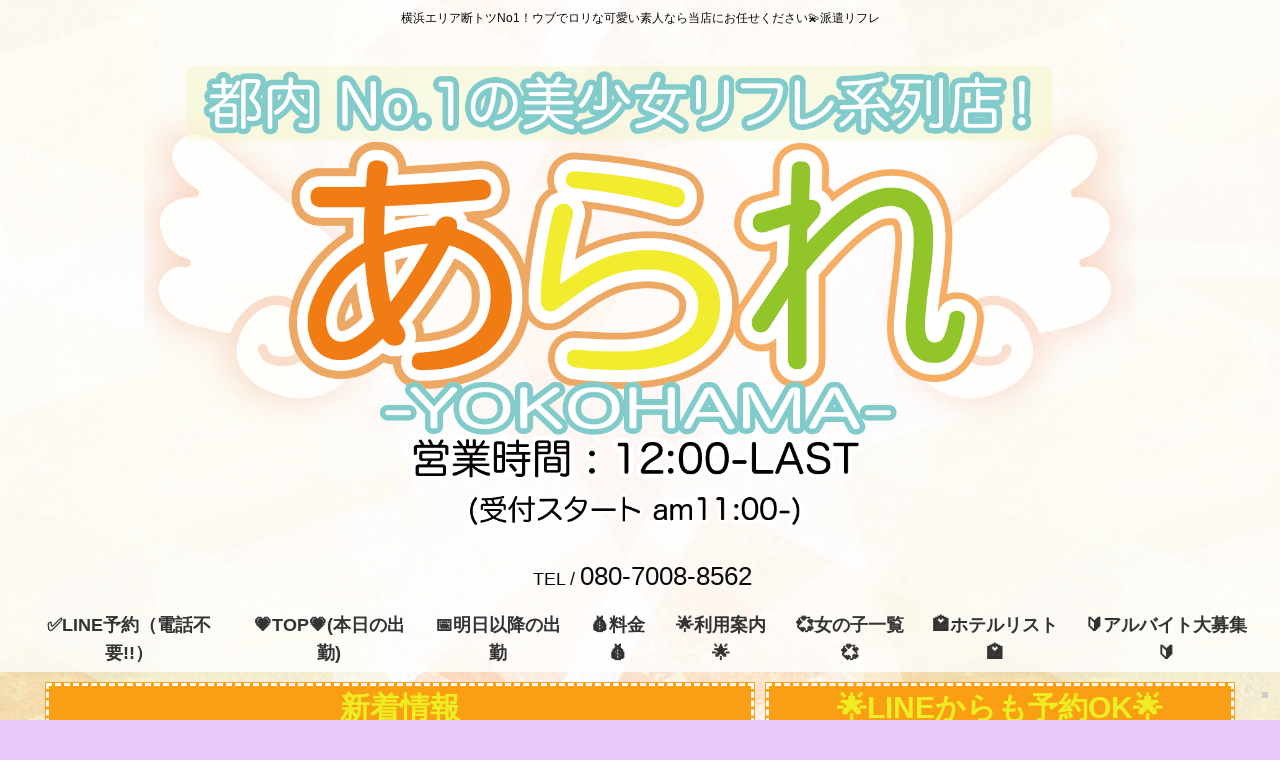

--- FILE ---
content_type: text/html; charset=UTF-8
request_url: https://arare-yokohama.com/11193
body_size: 14519
content:
<!DOCTYPE html>
<html dir="ltr" lang="ja">
    <head>
        <meta charset="UTF-8">
		<link rel="icon" href="https://arare-yokohama.com/wp-content/uploads/2018/03/cropped-S__67887146-32x32.jpg" sizes="32x32" />
<link rel="icon" href="https://arare-yokohama.com/wp-content/uploads/2018/03/cropped-S__67887146-192x192.jpg" sizes="192x192" />
<link rel="apple-touch-icon" href="https://arare-yokohama.com/wp-content/uploads/2018/03/cropped-S__67887146-180x180.jpg" />
<meta name="msapplication-TileImage" content="https://arare-yokohama.com/wp-content/uploads/2018/03/cropped-S__67887146-270x270.jpg" />
        <meta name="viewport" content="width=device-width,initial-scale=1,user-scalable=no">
		<meta name='robots' content='index, follow, max-image-preview:large, max-snippet:-1, max-video-preview:-1' />
	<style>img:is([sizes="auto" i], [sizes^="auto," i]) { contain-intrinsic-size: 3000px 1500px }</style>
	
	<!-- This site is optimized with the Yoast SEO plugin v26.6 - https://yoast.com/wordpress/plugins/seo/ -->
	<title>横浜派遣リフレ｜横浜あられ -</title>
	<meta name="description" content="横浜エリア断トツNo1！派遣リフレ♡あられ♡ウブでロリな可愛い素人なら当店にお任せください💫横浜あられ" />
	<link rel="canonical" href="https://arare-yokohama.com/11193" />
	<meta property="og:locale" content="ja_JP" />
	<meta property="og:type" content="article" />
	<meta property="og:title" content="横浜派遣リフレ｜横浜あられ -" />
	<meta property="og:description" content="横浜エリア断トツNo1！派遣リフレ♡あられ♡ウブでロリな可愛い素人なら当店にお任せください💫横浜あられ" />
	<meta property="og:url" content="https://arare-yokohama.com/11193" />
	<meta property="og:site_name" content="横浜派遣リフレ｜横浜あられ" />
	<meta property="article:published_time" content="2020-06-13T15:00:06+00:00" />
	<meta property="article:modified_time" content="2020-06-13T15:12:15+00:00" />
	<meta property="og:image" content="http://yokohama-arare.com/wp-content/uploads/2020/04/S__2957363-225x300.jpg" />
	<meta name="author" content="yukohama-arare" />
	<meta name="twitter:card" content="summary_large_image" />
	<meta name="twitter:creator" content="@PL_bambino2025" />
	<meta name="twitter:site" content="@PL_bambino2025" />
	<meta name="twitter:label1" content="執筆者" />
	<meta name="twitter:data1" content="yukohama-arare" />
	<script type="application/ld+json" class="yoast-schema-graph">{"@context":"https://schema.org","@graph":[{"@type":"Article","@id":"https://arare-yokohama.com/11193#article","isPartOf":{"@id":"https://arare-yokohama.com/11193"},"author":{"name":"yukohama-arare","@id":"https://arare-yokohama.com/#/schema/person/924dd19cf522ed11b75a377bdd4b392e"},"headline":"言葉は伝わる💗(6/14出勤キャスト紹介❤)","datePublished":"2020-06-13T15:00:06+00:00","dateModified":"2020-06-13T15:12:15+00:00","mainEntityOfPage":{"@id":"https://arare-yokohama.com/11193"},"wordCount":0,"commentCount":0,"publisher":{"@id":"https://arare-yokohama.com/#organization"},"image":{"@id":"https://arare-yokohama.com/11193#primaryimage"},"thumbnailUrl":"http://yokohama-arare.com/wp-content/uploads/2020/04/S__2957363-225x300.jpg","articleSection":["新着情報"],"inLanguage":"ja","potentialAction":[{"@type":"CommentAction","name":"Comment","target":["https://arare-yokohama.com/11193#respond"]}]},{"@type":"WebPage","@id":"https://arare-yokohama.com/11193","url":"https://arare-yokohama.com/11193","name":"横浜派遣リフレ｜横浜あられ -","isPartOf":{"@id":"https://arare-yokohama.com/#website"},"primaryImageOfPage":{"@id":"https://arare-yokohama.com/11193#primaryimage"},"image":{"@id":"https://arare-yokohama.com/11193#primaryimage"},"thumbnailUrl":"http://yokohama-arare.com/wp-content/uploads/2020/04/S__2957363-225x300.jpg","datePublished":"2020-06-13T15:00:06+00:00","dateModified":"2020-06-13T15:12:15+00:00","description":"横浜エリア断トツNo1！派遣リフレ♡あられ♡ウブでロリな可愛い素人なら当店にお任せください💫横浜あられ","breadcrumb":{"@id":"https://arare-yokohama.com/11193#breadcrumb"},"inLanguage":"ja","potentialAction":[{"@type":"ReadAction","target":["https://arare-yokohama.com/11193"]}]},{"@type":"ImageObject","inLanguage":"ja","@id":"https://arare-yokohama.com/11193#primaryimage","url":"http://yokohama-arare.com/wp-content/uploads/2020/04/S__2957363-225x300.jpg","contentUrl":"http://yokohama-arare.com/wp-content/uploads/2020/04/S__2957363-225x300.jpg"},{"@type":"BreadcrumbList","@id":"https://arare-yokohama.com/11193#breadcrumb","itemListElement":[{"@type":"ListItem","position":1,"name":"ホーム","item":"https://arare-yokohama.com/"},{"@type":"ListItem","position":2,"name":"言葉は伝わる💗(6/14出勤キャスト紹介❤)"}]},{"@type":"WebSite","@id":"https://arare-yokohama.com/#website","url":"https://arare-yokohama.com/","name":"横浜派遣リフレ｜横浜あられ","description":"横浜エリア断トツNo1！ウブでロリな可愛い素人なら当店にお任せください💫派遣リフレ","publisher":{"@id":"https://arare-yokohama.com/#organization"},"potentialAction":[{"@type":"SearchAction","target":{"@type":"EntryPoint","urlTemplate":"https://arare-yokohama.com/?s={search_term_string}"},"query-input":{"@type":"PropertyValueSpecification","valueRequired":true,"valueName":"search_term_string"}}],"inLanguage":"ja"},{"@type":"Organization","@id":"https://arare-yokohama.com/#organization","name":"横浜派遣リフレ｜横浜あられ","url":"https://arare-yokohama.com/","logo":{"@type":"ImageObject","inLanguage":"ja","@id":"https://arare-yokohama.com/#/schema/logo/image/","url":"https://arare-yokohama.com/wp-content/uploads/2024/09/5c7ebc0d427076eaeb570de8a48da8ba-e1763303208268.png","contentUrl":"https://arare-yokohama.com/wp-content/uploads/2024/09/5c7ebc0d427076eaeb570de8a48da8ba-e1763303208268.png","width":1600,"height":743,"caption":"横浜派遣リフレ｜横浜あられ"},"image":{"@id":"https://arare-yokohama.com/#/schema/logo/image/"},"sameAs":["https://x.com/PL_bambino2025"]},{"@type":"Person","@id":"https://arare-yokohama.com/#/schema/person/924dd19cf522ed11b75a377bdd4b392e","name":"yukohama-arare","image":{"@type":"ImageObject","inLanguage":"ja","@id":"https://arare-yokohama.com/#/schema/person/image/","url":"https://secure.gravatar.com/avatar/6e25d5d4df3838c0983bfe30fcc31bc0f7dccd3bde06e9e663a9ac52a21ffdbf?s=96&d=mm&r=g","contentUrl":"https://secure.gravatar.com/avatar/6e25d5d4df3838c0983bfe30fcc31bc0f7dccd3bde06e9e663a9ac52a21ffdbf?s=96&d=mm&r=g","caption":"yukohama-arare"},"url":"https://arare-yokohama.com/author/yukohama-arare"}]}</script>
	<!-- / Yoast SEO plugin. -->


<link rel='dns-prefetch' href='//www.googletagmanager.com' />
<link rel="alternate" type="application/rss+xml" title="横浜派遣リフレ｜横浜あられ &raquo; 言葉は伝わる💗(6/14出勤キャスト紹介❤) のコメントのフィード" href="https://arare-yokohama.com/11193/feed" />
<script type="text/javascript">
/* <![CDATA[ */
window._wpemojiSettings = {"baseUrl":"https:\/\/s.w.org\/images\/core\/emoji\/16.0.1\/72x72\/","ext":".png","svgUrl":"https:\/\/s.w.org\/images\/core\/emoji\/16.0.1\/svg\/","svgExt":".svg","source":{"concatemoji":"https:\/\/arare-yokohama.com\/wp-includes\/js\/wp-emoji-release.min.js?ver=6.8.3"}};
/*! This file is auto-generated */
!function(s,n){var o,i,e;function c(e){try{var t={supportTests:e,timestamp:(new Date).valueOf()};sessionStorage.setItem(o,JSON.stringify(t))}catch(e){}}function p(e,t,n){e.clearRect(0,0,e.canvas.width,e.canvas.height),e.fillText(t,0,0);var t=new Uint32Array(e.getImageData(0,0,e.canvas.width,e.canvas.height).data),a=(e.clearRect(0,0,e.canvas.width,e.canvas.height),e.fillText(n,0,0),new Uint32Array(e.getImageData(0,0,e.canvas.width,e.canvas.height).data));return t.every(function(e,t){return e===a[t]})}function u(e,t){e.clearRect(0,0,e.canvas.width,e.canvas.height),e.fillText(t,0,0);for(var n=e.getImageData(16,16,1,1),a=0;a<n.data.length;a++)if(0!==n.data[a])return!1;return!0}function f(e,t,n,a){switch(t){case"flag":return n(e,"\ud83c\udff3\ufe0f\u200d\u26a7\ufe0f","\ud83c\udff3\ufe0f\u200b\u26a7\ufe0f")?!1:!n(e,"\ud83c\udde8\ud83c\uddf6","\ud83c\udde8\u200b\ud83c\uddf6")&&!n(e,"\ud83c\udff4\udb40\udc67\udb40\udc62\udb40\udc65\udb40\udc6e\udb40\udc67\udb40\udc7f","\ud83c\udff4\u200b\udb40\udc67\u200b\udb40\udc62\u200b\udb40\udc65\u200b\udb40\udc6e\u200b\udb40\udc67\u200b\udb40\udc7f");case"emoji":return!a(e,"\ud83e\udedf")}return!1}function g(e,t,n,a){var r="undefined"!=typeof WorkerGlobalScope&&self instanceof WorkerGlobalScope?new OffscreenCanvas(300,150):s.createElement("canvas"),o=r.getContext("2d",{willReadFrequently:!0}),i=(o.textBaseline="top",o.font="600 32px Arial",{});return e.forEach(function(e){i[e]=t(o,e,n,a)}),i}function t(e){var t=s.createElement("script");t.src=e,t.defer=!0,s.head.appendChild(t)}"undefined"!=typeof Promise&&(o="wpEmojiSettingsSupports",i=["flag","emoji"],n.supports={everything:!0,everythingExceptFlag:!0},e=new Promise(function(e){s.addEventListener("DOMContentLoaded",e,{once:!0})}),new Promise(function(t){var n=function(){try{var e=JSON.parse(sessionStorage.getItem(o));if("object"==typeof e&&"number"==typeof e.timestamp&&(new Date).valueOf()<e.timestamp+604800&&"object"==typeof e.supportTests)return e.supportTests}catch(e){}return null}();if(!n){if("undefined"!=typeof Worker&&"undefined"!=typeof OffscreenCanvas&&"undefined"!=typeof URL&&URL.createObjectURL&&"undefined"!=typeof Blob)try{var e="postMessage("+g.toString()+"("+[JSON.stringify(i),f.toString(),p.toString(),u.toString()].join(",")+"));",a=new Blob([e],{type:"text/javascript"}),r=new Worker(URL.createObjectURL(a),{name:"wpTestEmojiSupports"});return void(r.onmessage=function(e){c(n=e.data),r.terminate(),t(n)})}catch(e){}c(n=g(i,f,p,u))}t(n)}).then(function(e){for(var t in e)n.supports[t]=e[t],n.supports.everything=n.supports.everything&&n.supports[t],"flag"!==t&&(n.supports.everythingExceptFlag=n.supports.everythingExceptFlag&&n.supports[t]);n.supports.everythingExceptFlag=n.supports.everythingExceptFlag&&!n.supports.flag,n.DOMReady=!1,n.readyCallback=function(){n.DOMReady=!0}}).then(function(){return e}).then(function(){var e;n.supports.everything||(n.readyCallback(),(e=n.source||{}).concatemoji?t(e.concatemoji):e.wpemoji&&e.twemoji&&(t(e.twemoji),t(e.wpemoji)))}))}((window,document),window._wpemojiSettings);
/* ]]> */
</script>
<style id='wp-emoji-styles-inline-css' type='text/css'>

	img.wp-smiley, img.emoji {
		display: inline !important;
		border: none !important;
		box-shadow: none !important;
		height: 1em !important;
		width: 1em !important;
		margin: 0 0.07em !important;
		vertical-align: -0.1em !important;
		background: none !important;
		padding: 0 !important;
	}
</style>
<link rel='stylesheet' id='wp-block-library-css' href='https://arare-yokohama.com/wp-includes/css/dist/block-library/style.min.css?ver=6.8.3' type='text/css' media='all' />
<style id='classic-theme-styles-inline-css' type='text/css'>
/*! This file is auto-generated */
.wp-block-button__link{color:#fff;background-color:#32373c;border-radius:9999px;box-shadow:none;text-decoration:none;padding:calc(.667em + 2px) calc(1.333em + 2px);font-size:1.125em}.wp-block-file__button{background:#32373c;color:#fff;text-decoration:none}
</style>
<style id='global-styles-inline-css' type='text/css'>
:root{--wp--preset--aspect-ratio--square: 1;--wp--preset--aspect-ratio--4-3: 4/3;--wp--preset--aspect-ratio--3-4: 3/4;--wp--preset--aspect-ratio--3-2: 3/2;--wp--preset--aspect-ratio--2-3: 2/3;--wp--preset--aspect-ratio--16-9: 16/9;--wp--preset--aspect-ratio--9-16: 9/16;--wp--preset--color--black: #000000;--wp--preset--color--cyan-bluish-gray: #abb8c3;--wp--preset--color--white: #ffffff;--wp--preset--color--pale-pink: #f78da7;--wp--preset--color--vivid-red: #cf2e2e;--wp--preset--color--luminous-vivid-orange: #ff6900;--wp--preset--color--luminous-vivid-amber: #fcb900;--wp--preset--color--light-green-cyan: #7bdcb5;--wp--preset--color--vivid-green-cyan: #00d084;--wp--preset--color--pale-cyan-blue: #8ed1fc;--wp--preset--color--vivid-cyan-blue: #0693e3;--wp--preset--color--vivid-purple: #9b51e0;--wp--preset--gradient--vivid-cyan-blue-to-vivid-purple: linear-gradient(135deg,rgba(6,147,227,1) 0%,rgb(155,81,224) 100%);--wp--preset--gradient--light-green-cyan-to-vivid-green-cyan: linear-gradient(135deg,rgb(122,220,180) 0%,rgb(0,208,130) 100%);--wp--preset--gradient--luminous-vivid-amber-to-luminous-vivid-orange: linear-gradient(135deg,rgba(252,185,0,1) 0%,rgba(255,105,0,1) 100%);--wp--preset--gradient--luminous-vivid-orange-to-vivid-red: linear-gradient(135deg,rgba(255,105,0,1) 0%,rgb(207,46,46) 100%);--wp--preset--gradient--very-light-gray-to-cyan-bluish-gray: linear-gradient(135deg,rgb(238,238,238) 0%,rgb(169,184,195) 100%);--wp--preset--gradient--cool-to-warm-spectrum: linear-gradient(135deg,rgb(74,234,220) 0%,rgb(151,120,209) 20%,rgb(207,42,186) 40%,rgb(238,44,130) 60%,rgb(251,105,98) 80%,rgb(254,248,76) 100%);--wp--preset--gradient--blush-light-purple: linear-gradient(135deg,rgb(255,206,236) 0%,rgb(152,150,240) 100%);--wp--preset--gradient--blush-bordeaux: linear-gradient(135deg,rgb(254,205,165) 0%,rgb(254,45,45) 50%,rgb(107,0,62) 100%);--wp--preset--gradient--luminous-dusk: linear-gradient(135deg,rgb(255,203,112) 0%,rgb(199,81,192) 50%,rgb(65,88,208) 100%);--wp--preset--gradient--pale-ocean: linear-gradient(135deg,rgb(255,245,203) 0%,rgb(182,227,212) 50%,rgb(51,167,181) 100%);--wp--preset--gradient--electric-grass: linear-gradient(135deg,rgb(202,248,128) 0%,rgb(113,206,126) 100%);--wp--preset--gradient--midnight: linear-gradient(135deg,rgb(2,3,129) 0%,rgb(40,116,252) 100%);--wp--preset--font-size--small: 13px;--wp--preset--font-size--medium: 20px;--wp--preset--font-size--large: 36px;--wp--preset--font-size--x-large: 42px;--wp--preset--spacing--20: 0.44rem;--wp--preset--spacing--30: 0.67rem;--wp--preset--spacing--40: 1rem;--wp--preset--spacing--50: 1.5rem;--wp--preset--spacing--60: 2.25rem;--wp--preset--spacing--70: 3.38rem;--wp--preset--spacing--80: 5.06rem;--wp--preset--shadow--natural: 6px 6px 9px rgba(0, 0, 0, 0.2);--wp--preset--shadow--deep: 12px 12px 50px rgba(0, 0, 0, 0.4);--wp--preset--shadow--sharp: 6px 6px 0px rgba(0, 0, 0, 0.2);--wp--preset--shadow--outlined: 6px 6px 0px -3px rgba(255, 255, 255, 1), 6px 6px rgba(0, 0, 0, 1);--wp--preset--shadow--crisp: 6px 6px 0px rgba(0, 0, 0, 1);}:where(.is-layout-flex){gap: 0.5em;}:where(.is-layout-grid){gap: 0.5em;}body .is-layout-flex{display: flex;}.is-layout-flex{flex-wrap: wrap;align-items: center;}.is-layout-flex > :is(*, div){margin: 0;}body .is-layout-grid{display: grid;}.is-layout-grid > :is(*, div){margin: 0;}:where(.wp-block-columns.is-layout-flex){gap: 2em;}:where(.wp-block-columns.is-layout-grid){gap: 2em;}:where(.wp-block-post-template.is-layout-flex){gap: 1.25em;}:where(.wp-block-post-template.is-layout-grid){gap: 1.25em;}.has-black-color{color: var(--wp--preset--color--black) !important;}.has-cyan-bluish-gray-color{color: var(--wp--preset--color--cyan-bluish-gray) !important;}.has-white-color{color: var(--wp--preset--color--white) !important;}.has-pale-pink-color{color: var(--wp--preset--color--pale-pink) !important;}.has-vivid-red-color{color: var(--wp--preset--color--vivid-red) !important;}.has-luminous-vivid-orange-color{color: var(--wp--preset--color--luminous-vivid-orange) !important;}.has-luminous-vivid-amber-color{color: var(--wp--preset--color--luminous-vivid-amber) !important;}.has-light-green-cyan-color{color: var(--wp--preset--color--light-green-cyan) !important;}.has-vivid-green-cyan-color{color: var(--wp--preset--color--vivid-green-cyan) !important;}.has-pale-cyan-blue-color{color: var(--wp--preset--color--pale-cyan-blue) !important;}.has-vivid-cyan-blue-color{color: var(--wp--preset--color--vivid-cyan-blue) !important;}.has-vivid-purple-color{color: var(--wp--preset--color--vivid-purple) !important;}.has-black-background-color{background-color: var(--wp--preset--color--black) !important;}.has-cyan-bluish-gray-background-color{background-color: var(--wp--preset--color--cyan-bluish-gray) !important;}.has-white-background-color{background-color: var(--wp--preset--color--white) !important;}.has-pale-pink-background-color{background-color: var(--wp--preset--color--pale-pink) !important;}.has-vivid-red-background-color{background-color: var(--wp--preset--color--vivid-red) !important;}.has-luminous-vivid-orange-background-color{background-color: var(--wp--preset--color--luminous-vivid-orange) !important;}.has-luminous-vivid-amber-background-color{background-color: var(--wp--preset--color--luminous-vivid-amber) !important;}.has-light-green-cyan-background-color{background-color: var(--wp--preset--color--light-green-cyan) !important;}.has-vivid-green-cyan-background-color{background-color: var(--wp--preset--color--vivid-green-cyan) !important;}.has-pale-cyan-blue-background-color{background-color: var(--wp--preset--color--pale-cyan-blue) !important;}.has-vivid-cyan-blue-background-color{background-color: var(--wp--preset--color--vivid-cyan-blue) !important;}.has-vivid-purple-background-color{background-color: var(--wp--preset--color--vivid-purple) !important;}.has-black-border-color{border-color: var(--wp--preset--color--black) !important;}.has-cyan-bluish-gray-border-color{border-color: var(--wp--preset--color--cyan-bluish-gray) !important;}.has-white-border-color{border-color: var(--wp--preset--color--white) !important;}.has-pale-pink-border-color{border-color: var(--wp--preset--color--pale-pink) !important;}.has-vivid-red-border-color{border-color: var(--wp--preset--color--vivid-red) !important;}.has-luminous-vivid-orange-border-color{border-color: var(--wp--preset--color--luminous-vivid-orange) !important;}.has-luminous-vivid-amber-border-color{border-color: var(--wp--preset--color--luminous-vivid-amber) !important;}.has-light-green-cyan-border-color{border-color: var(--wp--preset--color--light-green-cyan) !important;}.has-vivid-green-cyan-border-color{border-color: var(--wp--preset--color--vivid-green-cyan) !important;}.has-pale-cyan-blue-border-color{border-color: var(--wp--preset--color--pale-cyan-blue) !important;}.has-vivid-cyan-blue-border-color{border-color: var(--wp--preset--color--vivid-cyan-blue) !important;}.has-vivid-purple-border-color{border-color: var(--wp--preset--color--vivid-purple) !important;}.has-vivid-cyan-blue-to-vivid-purple-gradient-background{background: var(--wp--preset--gradient--vivid-cyan-blue-to-vivid-purple) !important;}.has-light-green-cyan-to-vivid-green-cyan-gradient-background{background: var(--wp--preset--gradient--light-green-cyan-to-vivid-green-cyan) !important;}.has-luminous-vivid-amber-to-luminous-vivid-orange-gradient-background{background: var(--wp--preset--gradient--luminous-vivid-amber-to-luminous-vivid-orange) !important;}.has-luminous-vivid-orange-to-vivid-red-gradient-background{background: var(--wp--preset--gradient--luminous-vivid-orange-to-vivid-red) !important;}.has-very-light-gray-to-cyan-bluish-gray-gradient-background{background: var(--wp--preset--gradient--very-light-gray-to-cyan-bluish-gray) !important;}.has-cool-to-warm-spectrum-gradient-background{background: var(--wp--preset--gradient--cool-to-warm-spectrum) !important;}.has-blush-light-purple-gradient-background{background: var(--wp--preset--gradient--blush-light-purple) !important;}.has-blush-bordeaux-gradient-background{background: var(--wp--preset--gradient--blush-bordeaux) !important;}.has-luminous-dusk-gradient-background{background: var(--wp--preset--gradient--luminous-dusk) !important;}.has-pale-ocean-gradient-background{background: var(--wp--preset--gradient--pale-ocean) !important;}.has-electric-grass-gradient-background{background: var(--wp--preset--gradient--electric-grass) !important;}.has-midnight-gradient-background{background: var(--wp--preset--gradient--midnight) !important;}.has-small-font-size{font-size: var(--wp--preset--font-size--small) !important;}.has-medium-font-size{font-size: var(--wp--preset--font-size--medium) !important;}.has-large-font-size{font-size: var(--wp--preset--font-size--large) !important;}.has-x-large-font-size{font-size: var(--wp--preset--font-size--x-large) !important;}
:where(.wp-block-post-template.is-layout-flex){gap: 1.25em;}:where(.wp-block-post-template.is-layout-grid){gap: 1.25em;}
:where(.wp-block-columns.is-layout-flex){gap: 2em;}:where(.wp-block-columns.is-layout-grid){gap: 2em;}
:root :where(.wp-block-pullquote){font-size: 1.5em;line-height: 1.6;}
</style>
<link rel='stylesheet' id='contact-form-7-css' href='https://arare-yokohama.com/wp-content/plugins/contact-form-7/includes/css/styles.css?ver=6.1.2' type='text/css' media='all' />
<link rel='stylesheet' id='cp5f6000-style-css' href='https://arare-yokohama.com/wp-content/themes/cp5-t006-FLAT/style.css?ver=1.0.1' type='text/css' media='all' />
<link rel='stylesheet' id='cp5f6000-child-001-style-css' href='https://arare-yokohama.com/wp-content/themes/cp5-t006-FLAT-wht-child/style.css?ver=6.8.3' type='text/css' media='all' />
<link rel='stylesheet' id='animate-css' href='https://arare-yokohama.com/wp-content/themes/cp5-t006-FLAT/assets/css/animate.min.css?ver=6.8.3' type='text/css' media='all' />
<link rel='stylesheet' id='cp5-photodiary-child-style-css' href='https://arare-yokohama.com/wp-content/themes/cp5-t006-FLAT-wht-child/style.min.css?ver=6.8.3' type='text/css' media='all' />
<link rel='stylesheet' id='ktai-entry-css' href='https://arare-yokohama.com/wp-content/plugins/castpro5.1-diary-post/includes/ktai-entry/inc/retrieve.php?ver=1.0.0' type='text/css' media='all' />
<link rel='stylesheet' id='font-awesome-css' href='https://arare-yokohama.com/wp-content/themes/cp5-t006-FLAT/assets/css/font-awesome/font-awesome.min.css?ver=6.8.3' type='text/css' media='all' />
<link rel='stylesheet' id='malihu-custom-scrollbar-css' href='https://arare-yokohama.com/wp-content/plugins/castpro5.1/assets/css/jquery.mCustomScrollbar.min.css?ver=3.1.5' type='text/css' media='all' />
<link rel='stylesheet' id='owlcarousel-css' href='https://arare-yokohama.com/wp-content/plugins/castpro5.1/assets/css/owlcarousel/owl.carousel.min.css?ver=2.2.1' type='text/css' media='all' />
<link rel='stylesheet' id='owlc-theme-default-css' href='https://arare-yokohama.com/wp-content/plugins/castpro5.1/assets/css/owlcarousel/owl.theme.default.min.css?ver=2.2.1' type='text/css' media='all' />
<link rel='stylesheet' id='swiper-css' href='https://arare-yokohama.com/wp-content/plugins/castpro5.1/assets/css/swiper.min.css?ver=3.4.2' type='text/css' media='all' />
<link rel='stylesheet' id='kirki-styles-cp5f6000-css' href='https://arare-yokohama.com/wp-content/themes/cp5-t006-FLAT/admin/kirki/assets/css/kirki-styles.css?ver=3.0.16' type='text/css' media='all' />
<style id='kirki-styles-cp5f6000-inline-css' type='text/css'>
#header{background-color:rgba(255,255,255,0.8);color:#0a0a0a;}.main-navigation .menu-item-has-children > .sub-menu{background-color:rgba(255,255,255,0.8);}#header a{color:#333333;}#header #header-menu ul.menu > li a{color:#333333;}#header a:hover{color:#666666;}#header-menu ul.menu > li a:hover{color:#666666;}#header-global-menu a::before{background-color:#131313;}#drawer-menu{background-color:#ffffff;color:#0a0a0a;}.drawer-hamburger{background-color:#ffffff;}.drawer-hamburger-icon, .drawer-hamburger-icon::before, .drawer-hamburger-icon::after{background-color:#0a0a0a;}#drawer-menu .drawer-menu a{color:#333333;}#drawer-menu .drawer-menu a:hover{color:#666666;}body{background-color:#e8c9f7;color:#1A1A1A;font-size:1.8rem;line-height:1.5;}.cast-frame a .cast-size, .cast-frame a .cast-icon, .cast-frame a .cast-schedule-time, .cast-frame a .cast-state-messege{color:#1A1A1A;}#content-block .news-lists-frame a .posted-on{color:#1A1A1A;}a{color:#0380e7;transition-duration:0.4s;}a:hover{color:#5379ee;}#secondary .widget-block ,#primary .widget-block{background-color:rgba(255,255,255,0.31);}#primary .page-frame{background-color:rgba(255,255,255,0.31);}.profile-weekly-schedule-list .weekly-date.head{background-color:#ffffff;color:#0a0a0a;}.weekly-schedule-list .weekly-date.head{background-color:#ffffff;color:#0a0a0a;}#footer{color:#1A1A1A;} #footer #footer-wrap .widget.widget_cp5_news .news-date, #footer #footer-wrap .widget.widget_cp5_news .news-content {color:#1A1A1A;}#footer .widget .widget-title .title-name{color:#ffffff;}#footer a{color:#002984;}#footer a:hover{color:#3f51b5;}#main-content .page-title{background-color:#fa9e14;text-align:center;padding:1px;}#main-content .widget-title{background-color:#fa9e14;}#main-content .profile-title{background-color:#fa9e14;text-align:center;padding:1px;}#main-content .page-title .title-name{color:#eeee22;font-size:3rem;font-weight:bold;display:block;text-indent:0px;border-color:#ffffff;border-style:dashed;border-width:3px;padding:1px;}#main-content .widget-title .title-name{color:#eeee22;}#main-content .profile-title .title-name{color:#eeee22;font-weight:bold;display:block;text-indent:0px;border-color:#ffffff;border-style:dashed;border-width:3px;padding:1px;} #main-content .widget-title .title-name{font-size:3rem;font-weight:bold;display:block;text-indent:0px;border-color:#ffffff;border-style:dashed;border-width:3px;padding:1px;} #main-content .widget-title{text-align:center;padding:1px;}.cat-label{border-color:#1373cd;}thead, tbody, tfoot,th,td{border-color:#1373cd;}.news-lists-frame li{border-color:#1373cd;}#cast-sort-lists li a{border-color:#1373cd;}.cat-lists-frame,.cast-lists-frame li,,#cast-sort-lists li a, #cast-sort-lists li a{border-color:#1373cd;}.profile-weekly-schedule-list, .weekly-schedule-list,.profile-weekly-schedule-list li, .weekly-schedule-list li,.profile-weekly-schedule-list li .weekly-date.head, .weekly-schedule-list li .weekly-date.head{border-color:#1373cd;}#schedule-datepanel,#schedule-datepanel li a,#schedule-datepanel li a.active, #schedule-datepanel li a:hover{border-color:#1373cd;}.cd-pagination a{border-color:#1373cd;}#footer .widget_nav_menu li{border-color:#1373cd;}.button{background-color:#fbf246;color:#0a0a0a;border-width:3px;border-style:solid;border-color:#cccccc;-webkit-border-radius:0px;-moz-border-radius:0px;border-radius:0px;}.page-numbers.current{background-color:#fbf246;}
</style>
<script type="text/javascript" src="https://arare-yokohama.com/wp-content/themes/cp5-t006-FLAT/assets/js/modernizr-custom.min.js?ver=3.3.1" id="modernizr-custom-js"></script>
<script type="text/javascript" src="//ajax.googleapis.com/ajax/libs/jquery/2.2.4/jquery.min.js" id="jquery-js"></script>
<script type="text/javascript" src="https://arare-yokohama.com/wp-content/themes/cp5-t006-FLAT/assets/js/jquery.easings.min.js?ver=1.9.2" id="jquery-easings-js"></script>
<script type="text/javascript" src="https://arare-yokohama.com/wp-content/themes/cp5-t006-FLAT/assets/js/lazysizes.min.js?ver=3.0.0" id="lazysizes-js"></script>
<script type="text/javascript" src="https://arare-yokohama.com/wp-content/themes/cp5-t006-FLAT/assets/js/ls.bgset.min.js?ver=3.0.0" id="ls.bgset-js"></script>
<script type="text/javascript" src="https://arare-yokohama.com/wp-content/themes/cp5-t006-FLAT/assets/js/ls.aspectratio.min.js?ver=3.0.0" id="ls.aspectratio-js"></script>
<script type="text/javascript" src="https://arare-yokohama.com/wp-content/themes/cp5-t006-FLAT/assets/js/machihime_list.min.js?ver=1.0" id="machihime-js"></script>
<script type="text/javascript" src="https://arare-yokohama.com/wp-content/themes/cp5-t006-FLAT/assets/js/jquery.cookie.min.js?ver=1.4.1" id="cookie-js"></script>
<script type="text/javascript" src="https://arare-yokohama.com/wp-content/themes/cp5-t006-FLAT/assets/js/jquery.matchHeight.min.js?ver=0.7.2" id="matchHeight-js"></script>
<script type="text/javascript" src="https://arare-yokohama.com/wp-content/themes/cp5-t006-FLAT/assets/js/scripts.js?ver=1.0.0" id="custom-scripts-js"></script>
<script type="text/javascript" src="https://arare-yokohama.com/wp-content/themes/cp5-t006-FLAT/assets/js/wow.min.js?ver=3.0.0" id="wow-scripts-js"></script>
<!--[if lt IE 9]>
<script type="text/javascript" src="https://arare-yokohama.com/wp-content/themes/cp5-t006-FLAT/assets/js/html5shiv.min.js?ver=3.7.3" id="html5shiv-js"></script>
<![endif]-->
<link rel="https://api.w.org/" href="https://arare-yokohama.com/wp-json/" /><link rel="alternate" title="JSON" type="application/json" href="https://arare-yokohama.com/wp-json/wp/v2/posts/11193" /><link rel="EditURI" type="application/rsd+xml" title="RSD" href="https://arare-yokohama.com/xmlrpc.php?rsd" />
<meta name="generator" content="WordPress 6.8.3" />
<link rel='shortlink' href='https://arare-yokohama.com/?p=11193' />
<link rel="alternate" title="oEmbed (JSON)" type="application/json+oembed" href="https://arare-yokohama.com/wp-json/oembed/1.0/embed?url=https%3A%2F%2Farare-yokohama.com%2F11193" />
<link rel="alternate" title="oEmbed (XML)" type="text/xml+oembed" href="https://arare-yokohama.com/wp-json/oembed/1.0/embed?url=https%3A%2F%2Farare-yokohama.com%2F11193&#038;format=xml" />
<meta name="generator" content="Site Kit by Google 1.163.0" /><meta name="description" content="横浜エリア断トツNo1！派遣リフレ♡あられ♡ウブでロリな可愛い素人なら当店にお任せください💫横浜あられ">
<meta name="keywords" content="横浜,リフレ,派遣,派遣リフレ,横浜派遣リフレ,横浜派遣型リフレ,派遣型リフレ,女の子,横浜あられ,あられ,美少女,デリヘル,アルバイト,バイト,高収入,自由,募集,神奈川,横浜,関東">
<style type="text/css" id="custom-background-css">
body.custom-background { background-image: url("https://arare-yokohama.com/wp-content/uploads/2024/09/876449-e1725946177836.jpg"); background-position: center center; background-size: auto; background-repeat: repeat; background-attachment: scroll; }
</style>
	<link rel="icon" href="https://arare-yokohama.com/wp-content/uploads/2018/03/cropped-S__67887146-32x32.jpg" sizes="32x32" />
<link rel="icon" href="https://arare-yokohama.com/wp-content/uploads/2018/03/cropped-S__67887146-192x192.jpg" sizes="192x192" />
<link rel="apple-touch-icon" href="https://arare-yokohama.com/wp-content/uploads/2018/03/cropped-S__67887146-180x180.jpg" />
<meta name="msapplication-TileImage" content="https://arare-yokohama.com/wp-content/uploads/2018/03/cropped-S__67887146-270x270.jpg" />
    </head>
    <body class="wp-singular post-template-default single single-post postid-11193 single-format-standard custom-background wp-theme-cp5-t006-FLAT wp-child-theme-cp5-t006-FLAT-wht-child drawer drawer--right drawer-close body-font-gothic title-font-gothic content-block">
					<div id="loading">
				<div class="spinner">
					<div class="double-bounce1"></div>
					<div class="double-bounce2"></div>
				</div>
			</div>
		<!-- start .container -->
		<header id="header"  role="banner"><!-- start #header -->
			<div id="header-block" class="expanded row">
				<div id="header-logo-col">
					<h1 class="site-description text-center">横浜エリア断トツNo1！ウブでロリな可愛い素人なら当店にお任せください💫派遣リフレ</h1>
					<div id="logo" class="text-center medium-text-left">
						<a href="https://arare-yokohama.com">
							<img src="https://arare-yokohama.com/wp-content/uploads/2024/09/5c7ebc0d427076eaeb570de8a48da8ba-e1763303208268.png" alt="横浜派遣リフレ｜横浜あられ">						</a>
					</div>
				</div>
				<div id="header-block-col" class="text-center">
					<div id="header-shop-info" class="show-for-medium">
																			<div class="shop-info open"><span class="info-label">OPEN&nbsp;/&nbsp;</span><span class="num">12:00-LAST</span></div>
						<div class="shop-info shop-tel">
							<span class="tel show-for-medium"><span class="info-label">TEL&nbsp;/&nbsp;</span><span class="num">080-7008-8562</span></span>
							<span class="show-for-small-only">
								<i class="fa fa-phone" aria-hidden="true"></i> <a href="tel:080-7008-8562">お店にTEL</a>
							</span>
						</div>
					</div>
					<div id="header-menu-frame" class="show-for-large">
						<nav id="header-global-menu" class="main-navigation" role="navigation"><!-- start #header-menu -->
							<ul id="menu-drawer-menu" class="menu no-bullet text-center"><li id="menu-item-25128" class="menu-item menu-item-type-custom menu-item-object-custom menu-item-25128"><a href="https://line.me/ti/p/aVHEWWNQrp">✅LINE予約（電話不要!!）</a></li>
<li id="menu-item-116" class="menu-item menu-item-type-custom menu-item-object-custom menu-item-home menu-item-116"><a href="http://arare-yokohama.com">💗TOP💗(本日の出勤)</a></li>
<li id="menu-item-24340" class="menu-item menu-item-type-custom menu-item-object-custom menu-item-24340"><a href="https://fujoho.jp/index.php?p=shop_info&#038;id=66735&#038;h=ON">📅明日以降の出勤</a></li>
<li id="menu-item-117" class="menu-item menu-item-type-post_type menu-item-object-page menu-item-117"><a href="https://arare-yokohama.com/system">💰料金💰</a></li>
<li id="menu-item-181" class="menu-item menu-item-type-post_type menu-item-object-page menu-item-181"><a href="https://arare-yokohama.com/%e3%81%94%e5%88%a9%e7%94%a8%e6%96%b9%e6%b3%95">🌟利用案内🌟</a></li>
<li id="menu-item-118" class="menu-item menu-item-type-post_type_archive menu-item-object-cast menu-item-118"><a href="https://arare-yokohama.com/cast">💞女の子一覧💞</a></li>
<li id="menu-item-3228" class="menu-item menu-item-type-post_type menu-item-object-page menu-item-3228"><a href="https://arare-yokohama.com/%e3%83%9b%e3%83%86%e3%83%ab%e3%83%aa%e3%82%b9%e3%83%88">🏩ホテルリスト🏩</a></li>
<li id="menu-item-124" class="menu-item menu-item-type-post_type menu-item-object-page menu-item-124"><a href="https://arare-yokohama.com/recruit">🔰アルバイト大募集🔰</a></li>
</ul>						</nav><!-- end #header-menu -->
					</div>
				</div>
			</div>

		</header><!-- end #header -->
		<div id="content-block"><!-- #content-block -->
            <div id="main-content" class="two-cr row layout-block"><!-- start #main-content -->
											<div id="primary" class="small-12 medium-12 large-9 columns"><!-- start #primary -->
						
														<div class="page-header">
																	<h2 class="page-title animated"><span class="title-name">新着情報</span></h2>
														</div>
						<main id="single" class="page-frame row collapse" role="main">
						<!-- start breadcrumb -->
			<div id="breadcrumb" class="breadcrumb-section"><ul class="breadcrumb-list no-bullet" itemprop="breadcrumb"><li class="breadcrumb-home"  itemscope="itemscope" itemtype="http://schema.org/BreadcrumbList"><a href="https://arare-yokohama.com" itemscope itemtype="http://schema.org/Thing" itemprop="item" ><span itemprop="name"><i class="fa fa-home" aria-hidden="true"></i> ホーム</span></a><meta itemprop="position" content="1" /></li><li><i class="fa fa-angle-right" aria-hidden="true"></i></li><li  itemscope="itemscope" itemtype="http://schema.org/BreadcrumbList"><a href="https://arare-yokohama.com/category/news" itemscope itemtype="http://schema.org/Thing" itemprop="item" ><span itemprop="name">新着情報</span></a><meta itemprop="position" content="2" /></li><li><i class="fa fa-angle-right" aria-hidden="true"></i></li><li  itemscope="itemscope" itemtype="http://schema.org/BreadcrumbList"><a href="https://arare-yokohama.com/11193" itemscope itemtype="http://schema.org/Thing" itemprop="item" ><span itemprop="name">言葉は伝わる💗(6/14出勤キャスト紹介❤)</span></a><meta itemprop="position" content="3" /></li></ul></div>			<!-- end breadcrumb -->
		
	    <article id="post-11193" class="post-11193 post type-post status-publish format-standard hentry category-news">
			<div class="entry-header">
				<h3 class="post-title">言葉は伝わる💗(6/14出勤キャスト紹介❤)</h3>
				<span class="posted-on"><i class="fa fa-clock-o" aria-hidden="true"></i> <time class="entry-date published" datetime="2020-06-14T00:00:06+09:00">2020年6月14日 00:00</time><time class="updated hide" datetime="2020-06-13T15:00:06+00:00">2020年6月13日 15:00</time></span> &nbsp;<span class="cat-links"><i class="fa fa-tag" aria-hidden="true"></i> <a href="https://arare-yokohama.com/category/news" title="新着情報 のすべての投稿を表示"><span class="cat-label">新着情報</a></span></span>			</div><!-- .entry-header -->
			<div class="entry-content news-section">
					<p class="p1">どうも横浜あられ店長です(・∀・)<span class="s1">✨</span></p>
<p class="p1">当店では、手洗いうがい、アルコール消毒、マスク着用の徹底をして<strong><span style="color: #0000ff;">【安全で安心】</span></strong>なリフレ店を心がけてます！引き続き横浜あられをよろしくお願い致します<span class="s1">🙇‍</span>♂</p>
<p class="p1"><span style="color: #ff9900;"><strong>僕達の身体の<span class="s2">8</span>割はお水で出来ていますが、そのお水実は気持ち次第で大きく変わるって知ってますか？(・∀・)</strong></span></p>
<p class="p1">「いきなり何言ってるの？」と思いますよね？<span class="s3">😄</span>しかしコレが面白いんで聞いてください<span class="s3">👂</span>(熱望)</p>
<p class="p1"><span style="color: #339966;"><strong>有名な話なんですがペットボトルに入れた水を<span class="s2">2</span>本用意して、一本には『ありがとう』と書いたラベルを貼りもう一本にはディスのような汚い言葉を書いたラベルを貼り、同時に冷凍庫に凍らせると『ありがとう』と書いた水は綺麗な結晶で凍り、汚い言葉を書いた方は真っ白に凍るという有名な実験があるんです！</strong></span></p>
<p class="p1">科学的にも解明は難しいらしいのですが、物体も気持ちが伝わるんですね！すてきな話<span class="s3">😢💖</span></p>
<p class="p1">花もキレイだなーと話かけて花は長持ちするって言います！</p>
<p class="p1">そう考えると、やっぱり言葉って大事だなぁとつくづく思います！！</p>
<p class="p1"><span style="color: #ff99cc;"><b>最</b><strong>近、心が暖かくなるような会話してますか？？身体の<span class="s2">8</span>割の水分のためにもあたたかい会話を推奨！！</strong></span></p>
<p class="p1"><span style="color: #ff99cc;"><strong>横浜あられなら、純粋無垢な<span class="s2">10</span>代の美少女と心がキュンとし、柔らかくなる会話ができます！</strong></span></p>
<p class="p1"><span style="color: #ff99cc;"><strong>会話の後にはもちろん二人で温もりを感じるのもよし<span class="s3">💗</span></strong></span></p>
<p class="p1"><span style="color: #ff99cc;"><strong>ストレス社会に生きる皆さんに必要な”癒やし”を明日もたっぷりと提供していきます！</strong></span></p>
<p class="p1"><span style="color: #cc99ff;"><strong>それでは、明日の店長ピックアップガールをご紹介しましょう<span class="s4">❣</span></strong></span></p>
<p class="p1"><span style="color: #ff00ff;"><strong><span class="s1">🔰</span>新人さららちゃん　15:00～22:00</strong></span></p>
<p><img fetchpriority="high" decoding="async" class="alignnone size-medium wp-image-10839" src="http://yokohama-arare.com/wp-content/uploads/2020/04/S__2957363-225x300.jpg" alt="" width="225" height="300" srcset="https://arare-yokohama.com/wp-content/uploads/2020/04/S__2957363-225x300.jpg 225w, https://arare-yokohama.com/wp-content/uploads/2020/04/S__2957363-768x1024.jpg 768w, https://arare-yokohama.com/wp-content/uploads/2020/04/S__2957363-180x240.jpg 180w, https://arare-yokohama.com/wp-content/uploads/2020/04/S__2957363.jpg 1108w" sizes="(max-width: 225px) 100vw, 225px" /></p>
<p class="p1"><span style="font-size: 18px; color: #ff0000;"><strong>※まだまだ出勤キャスト多数！！</strong></span></p>
<p class="p1"><strong>毎日早朝5時に出勤スケジュール更新！！素晴らしい美少女とのココロオドル出会いを全身全霊でお楽しみください！！<span class="s1">💕</span></strong></p>
<p class="p1"><strong>事前予約も受付可能です<span class="s1">📲</span><span style="color: #ff0000;">(当日予約はお昼11時よりスタート)</span></strong></p>
<p class="p1"><strong>奮ってお電話お待ちしております！</strong></p>
				</div>
			<!-- .entry-footer -->

			<div class="entry-footer">
				<div id="post-navi" class="row text-center">
															<div id="post-prev" class="small-6 medium-4 columns">
						<a href="https://arare-yokohama.com/11178" class="button large radius expanded ripple teal" r-light><i class="fa fa-angle-left"></i> 前へ</a></div>
					<div id="post-back" class="small-12 medium-4 columns"><a href="https://arare-yokohama.com/category/news" class="button large radius expanded ripple teal" r-light>一覧へ戻る</a></div>
					<div id="post-next" class="small-6 medium-4 columns">
						<a href="https://arare-yokohama.com/11196" class="button large radius expanded ripple teal" r-light>次へ <i class="fa fa-angle-right"></i></a>					</div>
									</div>
			</div>

			<div class="entry-footer">
							</div>
			<!--  end .entry-footer -->
				    </article>
</main>
</div><!-- end #primary -->
		<div id="secondary" class="small-12 medium-12 large-6 columns"><!-- start  aside sidebar -->
	    <aside role="complementary">
	        <div class="sidebar widget-area row columns">	        	        	        
	
			<div id="media_image-13" class="widget widget_media_image"><div class="widget-block"><h2 class="widget-title"><span class="title-name">🌟LINEからも予約OK🌟</span></h2><a href="https://line.me/ti/p/aVHEWWNQrp"><img width="600" height="600" src="https://arare-yokohama.com/wp-content/uploads/2021/12/031a3ef4df6f9d16014bb24fcc8f1354.jpg" class="image wp-image-17803  attachment-full size-full" alt="" style="max-width: 100%; height: auto;" title="🌟LINEからも予約OK🌟　　　　　　その他問い合わせもお気軽にお待ちしております！(お返事が遅れる場合がございます)　　　　　　　　　　　　　※あくまでお電話でのご予約が最優先とさせていただきますのでご了承ください🙇‍♂️" decoding="async" loading="lazy" srcset="https://arare-yokohama.com/wp-content/uploads/2021/12/031a3ef4df6f9d16014bb24fcc8f1354.jpg 600w, https://arare-yokohama.com/wp-content/uploads/2021/12/031a3ef4df6f9d16014bb24fcc8f1354-300x300.jpg 300w, https://arare-yokohama.com/wp-content/uploads/2021/12/031a3ef4df6f9d16014bb24fcc8f1354-150x150.jpg 150w, https://arare-yokohama.com/wp-content/uploads/2021/12/031a3ef4df6f9d16014bb24fcc8f1354-180x180.jpg 180w" sizes="auto, (max-width: 600px) 100vw, 600px" /></a></div></div><div id="block-809" class="widget widget_block"><div class="widget-block">
<h4 class="wp-block-heading">その他、お問い合わせもお気軽にお待ちしております！<br>(お返事が遅れる場合がございます)　　　　　　　　　　　　　※あくまでお電話でのご予約が最優先とさせていただきますのでご了承ください<img decoding="async" draggable="false" role="img" class="emoji" src="https://s.w.org/images/core/emoji/14.0.0/svg/1f647-200d-2642-fe0f.svg" alt="🙇‍♂️"></h4>
</div></div><div id="media_image-170" class="widget widget_media_image"><div class="widget-block"><h2 class="widget-title"><span class="title-name">💗女の子募集💗詳しくは画像をタップ👍</span></h2><a href="http://arare-yokohama.com/recruit"><img width="1200" height="1200" src="https://arare-yokohama.com/wp-content/uploads/2022/04/2ba5cbb657d2e1599edd30d8fa258ed4.jpg" class="image wp-image-18857  attachment-full size-full" alt="" style="max-width: 100%; height: auto;" title="💗女の子募集中💗詳しくはこの画像を押してください👍" decoding="async" loading="lazy" srcset="https://arare-yokohama.com/wp-content/uploads/2022/04/2ba5cbb657d2e1599edd30d8fa258ed4.jpg 1200w, https://arare-yokohama.com/wp-content/uploads/2022/04/2ba5cbb657d2e1599edd30d8fa258ed4-300x300.jpg 300w, https://arare-yokohama.com/wp-content/uploads/2022/04/2ba5cbb657d2e1599edd30d8fa258ed4-1024x1024.jpg 1024w, https://arare-yokohama.com/wp-content/uploads/2022/04/2ba5cbb657d2e1599edd30d8fa258ed4-150x150.jpg 150w, https://arare-yokohama.com/wp-content/uploads/2022/04/2ba5cbb657d2e1599edd30d8fa258ed4-768x768.jpg 768w, https://arare-yokohama.com/wp-content/uploads/2022/04/2ba5cbb657d2e1599edd30d8fa258ed4-180x180.jpg 180w" sizes="auto, (max-width: 1200px) 100vw, 1200px" /></a></div></div><div id="media_image-203" class="widget widget_media_image"><div class="widget-block"><h2 class="widget-title"><span class="title-name">🏠姉 妹 店🏠</span></h2><a href="https://arare-ikebukuro.com/"><img width="987" height="992" src="https://arare-yokohama.com/wp-content/uploads/2023/06/698819253a1fe5e389fa295cd4c84b04-e1685705782985.png" class="image wp-image-21952  attachment-full size-full" alt="" style="max-width: 100%; height: auto;" title="姉妹店" decoding="async" loading="lazy" srcset="https://arare-yokohama.com/wp-content/uploads/2023/06/698819253a1fe5e389fa295cd4c84b04-e1685705782985.png 987w, https://arare-yokohama.com/wp-content/uploads/2023/06/698819253a1fe5e389fa295cd4c84b04-e1685705782985-298x300.png 298w, https://arare-yokohama.com/wp-content/uploads/2023/06/698819253a1fe5e389fa295cd4c84b04-e1685705782985-150x150.png 150w, https://arare-yokohama.com/wp-content/uploads/2023/06/698819253a1fe5e389fa295cd4c84b04-e1685705782985-768x772.png 768w, https://arare-yokohama.com/wp-content/uploads/2023/06/698819253a1fe5e389fa295cd4c84b04-e1685705782985-180x180.png 180w" sizes="auto, (max-width: 987px) 100vw, 987px" /></a></div></div>	        </div>
	    </aside>
	</div><!-- end aside sidebar -->
	</div><!-- end #main-content -->

<button class="material-scrolltop ripple teal button" type="button" r-light><i class="fa fa-angle-up fa-2x" aria-hidden="true"></i></button><!-- material-scrolltop button -->
</div><!-- end #content-block -->

<footer id="footer"><!-- start #footer -->
	<!-- Global site tag (gtag.js) - Google Analytics -->
<script async src="https://www.googletagmanager.com/gtag/js?id=UA-139858491-1"></script>
<script>
  window.dataLayer = window.dataLayer || [];
  function gtag(){dataLayer.push(arguments);}
  gtag('js', new Date());

  gtag('config', 'UA-139858491-1');
</script>

		<div id="footer-copy" class="column row text-center">
	Copyright 2026 <a href="https://arare-yokohama.com/">横浜派遣リフレ｜横浜あられ</a>.All rights reserved	</div>
</footer><!-- end #footer -->

<div id="drawer-menu" class="drawer-nav"  role="banner"><!-- start #drawer-menu -->
	<div id="drawer-wrap">
		<div id="drawer-info" class="text-center">
			<div class="shop-info name">横浜派遣リフレ｜横浜あられ</div>
										<div class="shop-info open">OPEN&nbsp;/&nbsp;12:00-LAST</div>
						<div class="shop-info shop-tel">
				<a href="tel:080-7008-8562" class="button small tel-button"><i class="fa fa-lg fa-phone"></i> お店に電話する</a>
			</div>
		</div>
		<nav id="global-drawer-navi" role="navigation">
			<ul id="menu-drawer-menu-1" class="no-bullet text-left drawer-menu"><li class="menu-item menu-item-type-custom menu-item-object-custom menu-item-25128"><a href="https://line.me/ti/p/aVHEWWNQrp"><span class="menu-title">✅LINE予約（電話不要!!）</span></a></li>
<li class="menu-item menu-item-type-custom menu-item-object-custom menu-item-home menu-item-116"><a href="http://arare-yokohama.com"><span class="menu-title">💗TOP💗(本日の出勤)</span></a></li>
<li class="menu-item menu-item-type-custom menu-item-object-custom menu-item-24340"><a href="https://fujoho.jp/index.php?p=shop_info&#038;id=66735&#038;h=ON"><span class="menu-title">📅明日以降の出勤</span></a></li>
<li class="menu-item menu-item-type-post_type menu-item-object-page menu-item-117"><a href="https://arare-yokohama.com/system"><span class="menu-title">💰料金💰</span></a></li>
<li class="menu-item menu-item-type-post_type menu-item-object-page menu-item-181"><a href="https://arare-yokohama.com/%e3%81%94%e5%88%a9%e7%94%a8%e6%96%b9%e6%b3%95"><span class="menu-title">🌟利用案内🌟</span></a></li>
<li class="menu-item menu-item-type-post_type_archive menu-item-object-cast menu-item-118"><a href="https://arare-yokohama.com/cast"><span class="menu-title">💞女の子一覧💞</span></a></li>
<li class="menu-item menu-item-type-post_type menu-item-object-page menu-item-3228"><a href="https://arare-yokohama.com/%e3%83%9b%e3%83%86%e3%83%ab%e3%83%aa%e3%82%b9%e3%83%88"><span class="menu-title">🏩ホテルリスト🏩</span></a></li>
<li class="menu-item menu-item-type-post_type menu-item-object-page menu-item-124"><a href="https://arare-yokohama.com/recruit"><span class="menu-title">🔰アルバイト大募集🔰</span></a></li>
</ul>		</nav>
	</div>
</div><!-- end #drawer-menu -->

<button type="button" class="hide-for-large drawer-toggle drawer-hamburger">
	<span class="sr-only">toggle navigation</span>
	<span class="drawer-hamburger-icon"></span>
</button>

<script type="speculationrules">
{"prefetch":[{"source":"document","where":{"and":[{"href_matches":"\/*"},{"not":{"href_matches":["\/wp-*.php","\/wp-admin\/*","\/wp-content\/uploads\/*","\/wp-content\/*","\/wp-content\/plugins\/*","\/wp-content\/themes\/cp5-t006-FLAT-wht-child\/*","\/wp-content\/themes\/cp5-t006-FLAT\/*","\/*\\?(.+)"]}},{"not":{"selector_matches":"a[rel~=\"nofollow\"]"}},{"not":{"selector_matches":".no-prefetch, .no-prefetch a"}}]},"eagerness":"conservative"}]}
</script>
<script type="text/javascript" src="https://arare-yokohama.com/wp-includes/js/dist/hooks.min.js?ver=4d63a3d491d11ffd8ac6" id="wp-hooks-js"></script>
<script type="text/javascript" src="https://arare-yokohama.com/wp-includes/js/dist/i18n.min.js?ver=5e580eb46a90c2b997e6" id="wp-i18n-js"></script>
<script type="text/javascript" id="wp-i18n-js-after">
/* <![CDATA[ */
wp.i18n.setLocaleData( { 'text direction\u0004ltr': [ 'ltr' ] } );
/* ]]> */
</script>
<script type="text/javascript" src="https://arare-yokohama.com/wp-content/plugins/contact-form-7/includes/swv/js/index.js?ver=6.1.2" id="swv-js"></script>
<script type="text/javascript" id="contact-form-7-js-translations">
/* <![CDATA[ */
( function( domain, translations ) {
	var localeData = translations.locale_data[ domain ] || translations.locale_data.messages;
	localeData[""].domain = domain;
	wp.i18n.setLocaleData( localeData, domain );
} )( "contact-form-7", {"translation-revision-date":"2025-09-30 07:44:19+0000","generator":"GlotPress\/4.0.1","domain":"messages","locale_data":{"messages":{"":{"domain":"messages","plural-forms":"nplurals=1; plural=0;","lang":"ja_JP"},"This contact form is placed in the wrong place.":["\u3053\u306e\u30b3\u30f3\u30bf\u30af\u30c8\u30d5\u30a9\u30fc\u30e0\u306f\u9593\u9055\u3063\u305f\u4f4d\u7f6e\u306b\u7f6e\u304b\u308c\u3066\u3044\u307e\u3059\u3002"],"Error:":["\u30a8\u30e9\u30fc:"]}},"comment":{"reference":"includes\/js\/index.js"}} );
/* ]]> */
</script>
<script type="text/javascript" id="contact-form-7-js-before">
/* <![CDATA[ */
var wpcf7 = {
    "api": {
        "root": "https:\/\/arare-yokohama.com\/wp-json\/",
        "namespace": "contact-form-7\/v1"
    }
};
/* ]]> */
</script>
<script type="text/javascript" src="https://arare-yokohama.com/wp-content/plugins/contact-form-7/includes/js/index.js?ver=6.1.2" id="contact-form-7-js"></script>
<script type="text/javascript" src="https://arare-yokohama.com/wp-content/themes/cp5-t006-FLAT/assets/js/iscroll.min.js?ver=5.2.0" id="iScroll-js"></script>
<script type="text/javascript" src="https://arare-yokohama.com/wp-content/themes/cp5-t006-FLAT/assets/js/drawer.min.js?ver=3.2.1" id="drawer-js"></script>
<script type="text/javascript" id="drawer-js-after">
/* <![CDATA[ */

                $(function() {
                $(".drawer").drawer();
        });
    
/* ]]> */
</script>
<script type="text/javascript" src="https://arare-yokohama.com/wp-content/themes/cp5-t006-FLAT/assets/js/scrollmenu.min.js?ver=1.0.0" id="scrollmenu-js"></script>
<script type="text/javascript" src="https://arare-yokohama.com/wp-content/themes/cp5-t006-FLAT/assets/js/tinynav.min.js?ver=1.2.0" id="tinynav-js"></script>
<script type="text/javascript" id="tinynav-js-after">
/* <![CDATA[ */


      $('#archive-cast #cast-sort-lists,#schedule #cast-sort-lists').tinyNav({
	   active: 'selected', // String: Set the "active" class
      });

      $('#schedule-datepanel').tinyNav({
	   active: 'selected', // String: Set the "active" class
      });

	$('#cast-order-lists').tinyNav({
	 active: 'selected', // String: Set the "active" class
	});

/* ]]> */
</script>
<script type="text/javascript" src="https://arare-yokohama.com/wp-content/plugins/castpro5.1/assets/js/swiper.min.js?ver=3.4.2" id="swiper-js"></script>
<script type="text/javascript" src="https://arare-yokohama.com/wp-content/plugins/castpro5.1/assets/js/swiper.jquery.min.js?ver=3.4.2" id="swiper-jquery-js"></script>
<script type="text/javascript" src="https://arare-yokohama.com/wp-content/themes/cp5-t006-FLAT/assets/js/swiper-settings.min.js?ver=0.1.0" id="swiper-settings-js"></script>
<script type="text/javascript" src="https://arare-yokohama.com/wp-content/plugins/castpro5.1/assets/js/owl.carousel.min.js?ver=2.2.1" id="owlcarousel-js"></script>
<script type="text/javascript" src="https://arare-yokohama.com/wp-content/themes/cp5-t006-FLAT/assets/js/owlcarousel-settings.js?ver=0.1.0" id="owlcarousel-settings-js"></script>
<script type="text/javascript" src="https://arare-yokohama.com/wp-content/themes/cp5-t006-FLAT/assets/js/lv-ripple.jquery.min.js?ver=0.1.0" id="lv-ripple-js"></script>
<script type="text/javascript" id="lv-ripple-js-after">
/* <![CDATA[ */

		(function(exports){
		$.ripple.init();
		})(window);

		$(function() {
		 if($('.cd-pagination').length){
			$('.cd-pagination').find('a').addClass('teal').attr({'r-light': ''}).ripple();
		}
    });
    
/* ]]> */
</script>
<script type="text/javascript" src="https://arare-yokohama.com/wp-content/themes/cp5-t006-FLAT/assets/js/material-scrolltop.min.js?ver=0.6.4" id="material-scrolltop-js"></script>
<script type="text/javascript" id="material-scrolltop-js-after">
/* <![CDATA[ */

           $(function() {
               $("body").materialScrollTop({
            revealElement: "header",
            revealPosition: "bottom",
            duration: 600,
             easing: 'easeInOutQuad',
        });
    });
    
/* ]]> */
</script>
<script type="text/javascript" src="https://arare-yokohama.com/wp-content/themes/cp5-t006-FLAT/assets/js/jquery.inview.min.js?ver=1.1.2" id="inview-js"></script>
<script type="text/javascript" src="https://arare-yokohama.com/wp-content/themes/cp5-t006-FLAT/assets/js/inview.parallax.min.js?ver=1.0.0" id="parallax-js"></script>
<script type="text/javascript" src="https://arare-yokohama.com/wp-content/plugins/castpro5.1/assets/js/jquery.mousewheel.min.js?ver=3.1.13" id="mousewheel-js"></script>
<script type="text/javascript" src="https://arare-yokohama.com/wp-content/plugins/castpro5.1/assets/js/jquery.mCustomScrollbar.min.js?ver=3.1.5" id="malihu-custom-scrollbar-js"></script>
<script type="text/javascript" src="https://arare-yokohama.com/wp-content/plugins/castpro5.1/assets/js/news-scroll-settings.min.js?ver=1.0.0" id="news-scroll-settings-js"></script>
</body>
</html>

--- FILE ---
content_type: text/css
request_url: https://arare-yokohama.com/wp-content/themes/cp5-t006-FLAT-wht-child/style.css?ver=6.8.3
body_size: 1039
content:
/*!
Template: cp5-t006-FLAT
Theme Name: CP5 T006-FLAT-wht
Theme URI: https://castpro-cms.com/
Author:  CASTPRO
Author URI: https://castpro-cms.com/
Description: CP5 T006-FLAT Parent Theme + White Child Theme
Version: 1.0.2
Text Domain: cp5f6000-child-001
Tags:CASTPRO,T006-FLAT,1 Column
*/
/*===================================
=            Photodiary             =
===================================*/
/*=====  photodiary widget ======*/
.widget_cp5_photodiary .photodiary-list-col.horizontal li {
  padding: .5rem 0;
}

.widget_cp5_photodiary .photodiary-list-col.horizontal li .photodiary-thumb + .photodiary-section {
  padding: 0 0 0 .5rem;
}

.widget_cp5_photodiary .photodiary-list-col li {
  border-bottom: 1px solid #DDD;
}

.widget_cp5_photodiary .photodiary-list-col li .diary-title {
  white-space: nowrap;
  overflow: hidden;
  -ms-text-overflow: ellipsis;
  text-overflow: ellipsis;
}

.widget_cp5_photodiary .photodiary-list-col.vertical li {
  border-bottom: none;
}

.widget_cp5_photodiary .photodiary-list-col.vertical li .diary-thumb {
  margin-bottom: .5rem;
}

/*====================================
=            profile tabs            =
====================================*/
#profile-tabs {
  position: relative;
  width: 100%;
  overflow: hidden;
  margin: 1rem 0 2rem;
}

#profile-tabs nav {
  position: relative;
}

#profile-tabs nav:after {
  content: '';
  position: absolute;
  height: 1px;
  left: 0;
  bottom: 0;
  background: #CCC;
  right: auto;
  width: 100%;
  z-index: 0;
}

#profile-tabs nav ul {
  padding: 0;
  margin: 0 1rem;
  overflow: hidden;
  *zoom: 1;
}

#profile-tabs nav ul li {
  border: 1px solid #CCC;
  border-bottom: none;
  margin: 0 0.5em;
  display: block;
  float: left;
  position: relative;
}

#profile-tabs nav li.tab-current {
  border-bottom: none;
}

#profile-tabs nav a {
  display: block;
  font-weight: bold;
  white-space: nowrap;
  padding: 1rem;
}

/*=====  photodiary archive ======*/
.photodiary-list-col li .photodiary-section .entry-title {
  font-weight: bold;
  font-size: 1.4rem;
}

.photodiary-list-col li .photodiary-section .entry-date {
  font-size: 1.2rem;
}

.photodiary-list-col li .photodiary-section .diary-content {
  font-size: 1.2rem;
}

/*==============================
=           desktop            =
==============================*/
@media screen and (min-width: 64em) {
  .photodiary-list-col li .photodiary-thumb {
    margin: 0 0 .5rem;
  }
  #profile-diary-frame {
    display: -webkit-box;
    display: -webkit-flex;
    display: -ms-flexbox;
    display: flex;
  }
  #profile-diary-frame #profile-diary-section {
    -webkit-box-ordinal-group: 3;
    -webkit-order: 2;
        -ms-flex-order: 2;
            order: 2;
  }
  #profile-diary-frame #profile-diary-sidebar {
    -webkit-box-ordinal-group: 2;
    -webkit-order: 1;
        -ms-flex-order: 1;
            order: 1;
  }
}

#diary-calender caption {
  margin: 0 0 .5rem;
}

#diary-calender table th, #diary-calender table td {
  text-align: center;
}

.cast-lists-frame li .cast-section .cast-name .age{display:none;}
#profile-frame #profile-detail #profile-name .age{display:none;}

/*==============================
=           tablet            =
==============================*/
/*==============================
=          mobile           =
==============================*/

/*# sourceMappingURL=assets/maps/style.css.map */


@media screen and (max-width: 47.9375em) {
	
	#header #logo a img{
		max-height:100%!important;
	}
  #header #header-logo-col a img{
    width:100%!important;
  }
}
.shop-info>.info-label{
  display:none!important;
}
.shop-info>.num{
  display:none!important;
}


--- FILE ---
content_type: text/css
request_url: https://arare-yokohama.com/wp-content/themes/cp5-t006-FLAT-wht-child/style.min.css?ver=6.8.3
body_size: 696
content:
/*!
Template: cp5-t006-FLAT
Theme Name: CP5 T006-FLAT-wht
Theme URI: https://castpro-cms.com/
Author:  CASTPRO
Author URI: https://castpro-cms.com/
Description: CP5 T006-FLAT Parent Theme + White Child Theme
Version: 1.0.2
Text Domain: cp5f6000-child-001
Tags:CASTPRO,T006-FLAT,1 Column
*/#profile-tabs,#profile-tabs nav{position:relative}.widget_cp5_photodiary .photodiary-list-col.horizontal li{padding:.5rem 0}.widget_cp5_photodiary .photodiary-list-col.horizontal li .photodiary-thumb+.photodiary-section{padding:0 0 0 .5rem}.widget_cp5_photodiary .photodiary-list-col li{border-bottom:1px solid #DDD}.widget_cp5_photodiary .photodiary-list-col li .diary-title{white-space:nowrap;overflow:hidden;-ms-text-overflow:ellipsis;text-overflow:ellipsis}.widget_cp5_photodiary .photodiary-list-col.vertical li{border-bottom:none}.widget_cp5_photodiary .photodiary-list-col.vertical li .diary-thumb{margin-bottom:.5rem}#profile-tabs{width:100%;overflow:hidden;margin:1rem 0 2rem}#profile-tabs nav:after{content:'';position:absolute;height:1px;left:0;bottom:0;background:#CCC;right:auto;width:100%;z-index:0}#profile-tabs nav ul{padding:0;margin:0 1rem;overflow:hidden}#profile-tabs nav ul li{border:1px solid #CCC;border-bottom:none;margin:0 .5em;display:block;float:left;position:relative}#profile-tabs nav li.tab-current{border-bottom:none}#profile-tabs nav a{display:block;font-weight:700;white-space:nowrap;padding:1rem}.photodiary-list-col li .photodiary-section .entry-title{font-weight:700;font-size:1.4rem}.photodiary-list-col li .photodiary-section .diary-content,.photodiary-list-col li .photodiary-section .entry-date{font-size:1.2rem}@media screen and (min-width:64em){.photodiary-list-col li .photodiary-thumb{margin:0 0 .5rem}#profile-diary-frame{display:-webkit-box;display:-webkit-flex;display:-ms-flexbox;display:flex}#profile-diary-frame #profile-diary-section{-webkit-box-ordinal-group:3;-webkit-order:2;-ms-flex-order:2;order:2}#profile-diary-frame #profile-diary-sidebar{-webkit-box-ordinal-group:2;-webkit-order:1;-ms-flex-order:1;order:1}}#diary-calender caption{margin:0 0 .5rem}#diary-calender table td,#diary-calender table th{text-align:center}

--- FILE ---
content_type: application/javascript
request_url: https://arare-yokohama.com/wp-content/themes/cp5-t006-FLAT/assets/js/owlcarousel-settings.js?ver=0.1.0
body_size: 166
content:
$(window).load(function(){ 

   var owlsliderids = $('.owl-carousel');

    $.each(owlsliderids, function (i, val) {

        var sliderid = $(this);    
        var settings = sliderid.data('owlconfig');
       
       sliderid.owlCarousel(settings);

    });

});

--- FILE ---
content_type: application/javascript
request_url: https://arare-yokohama.com/wp-content/themes/cp5-t006-FLAT/assets/js/lv-ripple.jquery.min.js?ver=0.1.0
body_size: 2186
content:
!function(e,t){var n=function(){function t(e,t){var i=e.indexOf(t);return i>-1&&delete e[i],n(e)}function n(e){return e.filter(function(e){return void 0!=e})}function i(t){var n=e(t).html(),i=e("<button></button>"),r=e(t).hasClass("r-overink");if(r){i=e("<div></div>");var o=e("<button></button>")}if("ripple"!=e(t).prop("nodeName").toLowerCase()){var a=e(t).clone();e(a).empty(),e(a).removeClass("ripple"),e(a).removeAttr("ripple"),e(a).removeAttr("data-ripple"),e(a).removeAttr("lv-ripple"),r?o=e(a):i=e(a)}return i.addClass("ripple-cont"),r?(o.addClass("ripple-content"),o.html(n),i.append(o)):i.append("<div class='ripple-content'>"+n+"</div>"),i.append("<div class='ink-content'></div>"),i[0].outerHTML}function r(t){if(e(t).length<=1){var n=i(t),a=e.now();(n=e(n)).addClass("ripple-idm-"+a),e(t).after(n).remove(),(n=e(".ripple-idm-"+a)).removeClass("ripple-idm-"+a);var l=s.enable.push(n[0]);return o(n[0],l)}e(t).each(function(e,t){return r(t)})}function o(n,i){function r(){f=a.hasClass("r-icon"),h=a.hasClass("r-overink"),d=void 0!==n.attributes["r-light"],p=void 0!==n.attributes["r-color"]&&n.attributes["r-color"].nodeValue,b=void 0!==n.attributes["r-opacity"]?n.attributes["r-opacity"].nodeValue:null,v=void 0!==n.attributes["r-prevent"]&&n.attributes["r-prevent"].nodeValue}function o(t){function r(){e(window).bind(w.end+" blur",o),a.bind("mouseleave",o)}function o(){e(window).unbind(w.end+" blur",o),a.unbind("mouseleave",o),clearInterval(F),clearInterval(m),clearInterval(g);var t=T<=I?c.rippleDelay:1;T=T<I?I:T,y.css({height:P+T,width:P+T}),setTimeout(function(){C.css({opacity:0}),y.hasClass("new")&&!f&&l.css("background-color",""),setTimeout(function(){y.remove(),h&&!l.find(".ink").length&&l.hide(0)},550)},t)}var s=t.timeStamp;if(0==s){s=(new Date).getTime()}if(a.hasClass("r-childprevent"))return a.removeClass("r-childprevent");if(a.parents(".ripple-cont").addClass("r-childprevent"),-1==u[i].indexOf(t.timeStamp)){u[i].push(t.timeStamp);var k=e(t.target);if(void 0===n.attributes["r-disabled"]&&!a.hasClass("disabled")&&!(k.hasClass("r-noink")||k.parents(".r-noink").length||v&&a.is(v))){h&&l.show(0);var y=e("<div class='ink'><i></i></div>"),C=y.find("i"),T=0,I=0;l.find(".ink").removeClass("new"),y.addClass("new"),l.prepend(y);var E="touchstart"!=t.type?t.pageX-l.offset().left:t.originalEvent.touches[0].pageX-l.offset().left,A="touchstart"!=t.type?t.pageY-l.offset().top:t.originalEvent.touches[0].pageY-l.offset().top;f?(E=0,A=0):(y.css({top:A+"px",left:E+"px"}),E=E>l.outerWidth()/2?E-l.outerWidth()/2:l.outerWidth()/2-E,A=A>l.outerHeight()/2?A-l.outerHeight()/2:l.outerHeight()/2-A);var x=2*E+2*A,H=l.outerHeight(),O=l.outerWidth(),P=Math.sqrt(O*O+H*H);I=x;I=f?0:I,y.css({height:P,width:P}),C.css("opacity",0);var W=b||c.rippleOpacity;if(p?C.css("background-color",p):d&&C.css("background-color","rgb(255,255,255)"),!f)if(l.css("background-color","rgba(0,0,0,0.098)"),p){var D=function(e){var t=/^#([\da-fA-F]{2})([\da-fA-F]{2})([\da-fA-F]{2})$/.exec(e);return{r:parseInt(t[1],16),g:parseInt(t[2],16),b:parseInt(t[3],16)}}(p);l.css("background-color","rgba("+D.r+","+D.g+","+D.b+",0.098)")}else d&&l.css("background-color","rgba(255,255,255,0.098)");setTimeout(function(){y.addClass("animate")},1),C.css({opacity:W});var F=null;!function(){var e=(I-T)/100*10;F=setInterval(function(){T<I?(T+=e,y.css({height:P+T,width:P+T})):clearInterval(F)},50)}(),"mousedown"==t.type&&1!==t.which?setTimeout(function(){o()},100):"click"==t.type?setTimeout(function(){o()},300):"touchstart"==t.type?(m=setTimeout(function(){o()},1e3),e(window).bind("scroll",forceRemoveInk),g=setTimeout(function(){e(window).unbind("scroll",forceRemoveInk)},500),r()):r()}}}var a=null,l=null,d=!1,p=!1,b=null,f=!1,h=!1,v=!1,m=(i=i,null),g=null;a=e(n),n=a[0],"undefined"!=typeof PointerEventsPolyfill&&PointerEventsPolyfill.initialize({selector:a,mouseEvents:["click","dblclick"]});var w={start:"ontouchstart"in document.documentElement?c.mobileTouch?"touchstart":"click":"mousedown",end:"ontouchend"in document.documentElement?"touchend":"mouseup"};return u[i]=[],a.on("r-destroy",function(){a.children(".ink-content").remove();var e=a.find(".ripple-content").html();a.find(".ripple-content").remove(),a.append(e),a.removeClass("ripple-cont"),a.unbind(w.start,o)}),a.on("r-disable",function(){a.unbind(w.start,o)}),a.on("r-enable",function(){a.bind(w.start,o)}),a.on("r-update",function(){r()}),a.removeClass("ripple"),l=a.children(".ink-content"),r(),a.bind(w.start,o),{element:a,destroy:function(){s.enable=t(s.enable,e(a)[0]),a.children(".ink-content").remove();var n=a.find(".ripple-content").html();a.find(".ripple-content").remove(),a.append(n),a.removeClass("ripple-cont"),a.unbind("mousedown touchstart",o)},disable:function(){s.enable=t(s.enable,e(a)[0]),a.unbind("mousedown touchstart",o),s.disable.push(e(a)[0])},enable:function(){s.disable=t(s.disable,e(a)[0]),a.bind("mousedown touchstart",o),s.enable.push(e(a)[0])},update:r}}function a(e){return r(e?e:this)}function l(t){e.extend(c,t)}var s={enable:[],disable:[]},u=[],c={rippleOpacity:.2,rippleDelay:100,mobileTouch:!1};return{init:function(t){t?l(t):e.noop(),s.enable=e("ripple, *[ripple], .ripple").toArray(),e(s.enable).each(function(t,n){var r=i(n),a=e.now();(r=e(r)).addClass("ripple-idm-"+a),e(n).after(r).remove(),(r=e(".ripple-idm-"+a)).removeClass("ripple-idm-"+a),s.enable[t]=r[0],o(r[0],t)})},initElement:a,list:function(){return s},eventHistory:function(){return u},config:l,destroy:function(){e(s.enable).each(function(t,n){delete s.enable[t],e(n).trigger("r-destroy")}),s.enable=n(s.enable)},disable:function(){e(s.enable).each(function(t,n){delete s.enable[t],e(n).trigger("r-disable"),s.disable.push(n)}),s.enable=n(s.enable)},enable:function(){e(s.disable).each(function(t,n){delete s.disable[t],e(n).trigger("r-enable"),s.enable.push(n)}),s.disable=n(s.disable)},update:function(){e(s.enable).each(function(t,n){e(n).trigger("r-update")})},switch:function(n){switch(n){case"enable":!function(n){s.disable=t(s.disable,e(n)[0]),e(n).trigger("r-enable"),s.enable.push(e(n)[0])}(this);break;case"disable":!function(n){s.enable=t(s.enable,e(n)[0]),e(n).trigger("r-disable"),s.disable.push(e(n)[0])}(this);break;case"destroy":!function(n){s.enable=t(s.enable,e(n)[0]),e(n).trigger("r-destroy")}(this);break;case"update":!function(t){e(t).trigger("r-update")}(this);break;default:return a(this)}}}}();e.ripple=n,e.fn.ripple=n.switch}(jQuery,window);

--- FILE ---
content_type: application/javascript
request_url: https://arare-yokohama.com/wp-content/themes/cp5-t006-FLAT/assets/js/scripts.js?ver=1.0.0
body_size: 505
content:
$(function () {
    
    $(window).on('load', function(){
        // widget title add class
        //$('h2.widget-title').addClass('fadeInDown wow');
        //  Loading Image
        $('#loading').fadeOut(500);
    });
    
    /**
     * sticky header
     */

    var header = $('#header');

    if (header.hasClass('sticking')) {

        var body = $('body');
        var contentblock = $('#content-block');

        $(window).on('load resize', function () {

            h_header = header.innerHeight();

            if ($('body').hasClass('admin-bar')) {

                var barheight = $('#wpadminbar').innerHeight();

                h_header = h_header - barheight;

            }

        });

        if (body.hasClass('home')) {

            if (window.matchMedia('(max-width:1023px)').matches) {

                $(window).on('load resize', function () {

                    body.css('padding-top', h_header);

                });

            }

            $(window).on('scroll', function () {

                var sc = $(this).scrollTop();

                if (sc >= 1) {

                    header.addClass('on').removeClass('off');

                } else if (sc === 0) {

                    header.addClass('off').removeClass('on');

                }

            });

        } else {

            $(window).on('load resize', function () {

                contentblock.css('padding-top', h_header);

            });

            $(window).on('scroll', function () {

                var sc = $(this).scrollTop();
                var h_innter_height = header.innerHeight();

                if (sc >= h_innter_height) {

                    header.addClass('on').removeClass('off');


                } else if (sc < h_innter_height) {

                    header.addClass('off').removeClass('on');

                }
            });

        }

    } else {


        $(window).on('scroll', function () {

            if ($(this).scrollTop() > 1) {

                header.addClass('on').removeClass('off');

            } else {

                header.addClass('off').removeClass('on');

            }
        });

    }

});